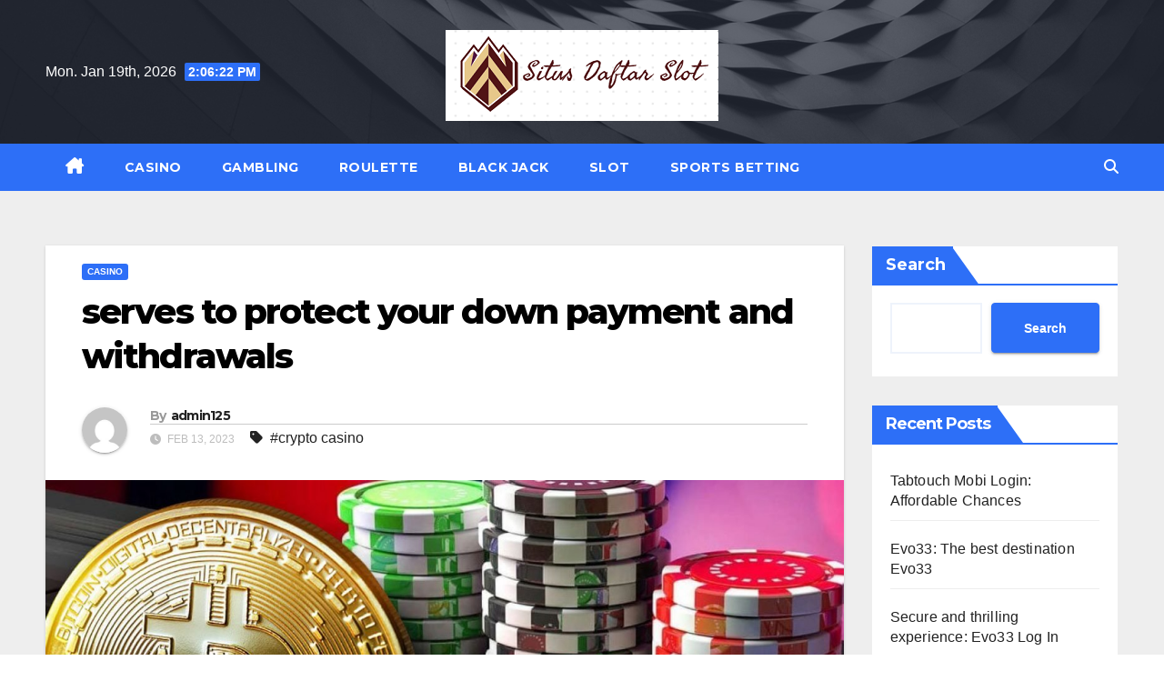

--- FILE ---
content_type: text/html; charset=UTF-8
request_url: https://situs-daftar-slot.com/serves-to-protect-your-down-payment-and-withdrawals/
body_size: 15022
content:
<!DOCTYPE html>
<html lang="en-US" prefix="og: https://ogp.me/ns#">
<head>
<meta charset="UTF-8">
<meta name="viewport" content="width=device-width, initial-scale=1">
<link rel="profile" href="https://gmpg.org/xfn/11">

<!-- Search Engine Optimization by Rank Math - https://rankmath.com/ -->
<title>serves to protect your down payment and withdrawals - Situs Daftar Slot</title>
<meta name="description" content="As we currently, crypto payments are totally secure, quick as well as anonymous so most gamblers are willing to select crypto casino site due to its"/>
<meta name="robots" content="follow, index, max-snippet:-1, max-video-preview:-1, max-image-preview:large"/>
<link rel="canonical" href="https://situs-daftar-slot.com/serves-to-protect-your-down-payment-and-withdrawals/" />
<meta property="og:locale" content="en_US" />
<meta property="og:type" content="article" />
<meta property="og:title" content="serves to protect your down payment and withdrawals - Situs Daftar Slot" />
<meta property="og:description" content="As we currently, crypto payments are totally secure, quick as well as anonymous so most gamblers are willing to select crypto casino site due to its" />
<meta property="og:url" content="https://situs-daftar-slot.com/serves-to-protect-your-down-payment-and-withdrawals/" />
<meta property="og:site_name" content="Situs Daftar Slot" />
<meta property="article:tag" content="crypto casino" />
<meta property="article:section" content="CASINO" />
<meta property="og:image" content="https://situs-daftar-slot.com/wp-content/uploads/2023/02/crypto-casino.jpg" />
<meta property="og:image:secure_url" content="https://situs-daftar-slot.com/wp-content/uploads/2023/02/crypto-casino.jpg" />
<meta property="og:image:width" content="1280" />
<meta property="og:image:height" content="720" />
<meta property="og:image:alt" content="serves to protect your down payment and withdrawals" />
<meta property="og:image:type" content="image/jpeg" />
<meta property="article:published_time" content="2023-02-13T06:59:37+00:00" />
<meta name="twitter:card" content="summary_large_image" />
<meta name="twitter:title" content="serves to protect your down payment and withdrawals - Situs Daftar Slot" />
<meta name="twitter:description" content="As we currently, crypto payments are totally secure, quick as well as anonymous so most gamblers are willing to select crypto casino site due to its" />
<meta name="twitter:image" content="https://situs-daftar-slot.com/wp-content/uploads/2023/02/crypto-casino.jpg" />
<meta name="twitter:label1" content="Written by" />
<meta name="twitter:data1" content="admin125" />
<meta name="twitter:label2" content="Time to read" />
<meta name="twitter:data2" content="2 minutes" />
<script type="application/ld+json" class="rank-math-schema">{"@context":"https://schema.org","@graph":[{"@type":["Person","Organization"],"@id":"https://situs-daftar-slot.com/#person","name":"Situs Daftar Slot","logo":{"@type":"ImageObject","@id":"https://situs-daftar-slot.com/#logo","url":"https://situs-daftar-slot.com/wp-content/uploads/2022/02/Screenshot6-150x100.png","contentUrl":"https://situs-daftar-slot.com/wp-content/uploads/2022/02/Screenshot6-150x100.png","caption":"Situs Daftar Slot","inLanguage":"en-US"},"image":{"@type":"ImageObject","@id":"https://situs-daftar-slot.com/#logo","url":"https://situs-daftar-slot.com/wp-content/uploads/2022/02/Screenshot6-150x100.png","contentUrl":"https://situs-daftar-slot.com/wp-content/uploads/2022/02/Screenshot6-150x100.png","caption":"Situs Daftar Slot","inLanguage":"en-US"}},{"@type":"WebSite","@id":"https://situs-daftar-slot.com/#website","url":"https://situs-daftar-slot.com","name":"Situs Daftar Slot","publisher":{"@id":"https://situs-daftar-slot.com/#person"},"inLanguage":"en-US"},{"@type":"ImageObject","@id":"https://situs-daftar-slot.com/wp-content/uploads/2023/02/crypto-casino.jpg","url":"https://situs-daftar-slot.com/wp-content/uploads/2023/02/crypto-casino.jpg","width":"1280","height":"720","inLanguage":"en-US"},{"@type":"WebPage","@id":"https://situs-daftar-slot.com/serves-to-protect-your-down-payment-and-withdrawals/#webpage","url":"https://situs-daftar-slot.com/serves-to-protect-your-down-payment-and-withdrawals/","name":"serves to protect your down payment and withdrawals - Situs Daftar Slot","datePublished":"2023-02-13T06:59:37+00:00","dateModified":"2023-02-13T06:59:37+00:00","isPartOf":{"@id":"https://situs-daftar-slot.com/#website"},"primaryImageOfPage":{"@id":"https://situs-daftar-slot.com/wp-content/uploads/2023/02/crypto-casino.jpg"},"inLanguage":"en-US"},{"@type":"Person","@id":"https://situs-daftar-slot.com/author/admin125/","name":"admin125","url":"https://situs-daftar-slot.com/author/admin125/","image":{"@type":"ImageObject","@id":"https://secure.gravatar.com/avatar/9e0b734992dab5bf14f1348d5a72b6c528f96be5623b892d0971f16a09751049?s=96&amp;d=mm&amp;r=g","url":"https://secure.gravatar.com/avatar/9e0b734992dab5bf14f1348d5a72b6c528f96be5623b892d0971f16a09751049?s=96&amp;d=mm&amp;r=g","caption":"admin125","inLanguage":"en-US"},"sameAs":["https://situs-daftar-slot.com"]},{"@type":"BlogPosting","headline":"serves to protect your down payment and withdrawals - Situs Daftar Slot","datePublished":"2023-02-13T06:59:37+00:00","dateModified":"2023-02-13T06:59:37+00:00","articleSection":"CASINO","author":{"@id":"https://situs-daftar-slot.com/author/admin125/","name":"admin125"},"publisher":{"@id":"https://situs-daftar-slot.com/#person"},"description":"As we currently, crypto payments are totally secure, quick as well as anonymous so most gamblers are willing to select crypto casino site due to its","name":"serves to protect your down payment and withdrawals - Situs Daftar Slot","@id":"https://situs-daftar-slot.com/serves-to-protect-your-down-payment-and-withdrawals/#richSnippet","isPartOf":{"@id":"https://situs-daftar-slot.com/serves-to-protect-your-down-payment-and-withdrawals/#webpage"},"image":{"@id":"https://situs-daftar-slot.com/wp-content/uploads/2023/02/crypto-casino.jpg"},"inLanguage":"en-US","mainEntityOfPage":{"@id":"https://situs-daftar-slot.com/serves-to-protect-your-down-payment-and-withdrawals/#webpage"}}]}</script>
<!-- /Rank Math WordPress SEO plugin -->

<link rel='dns-prefetch' href='//fonts.googleapis.com' />
<link rel="alternate" type="application/rss+xml" title="Situs Daftar Slot &raquo; Feed" href="https://situs-daftar-slot.com/feed/" />
<link rel="alternate" type="application/rss+xml" title="Situs Daftar Slot &raquo; Comments Feed" href="https://situs-daftar-slot.com/comments/feed/" />
<link rel="alternate" type="application/rss+xml" title="Situs Daftar Slot &raquo; serves to protect your down payment and withdrawals Comments Feed" href="https://situs-daftar-slot.com/serves-to-protect-your-down-payment-and-withdrawals/feed/" />
<link rel="alternate" title="oEmbed (JSON)" type="application/json+oembed" href="https://situs-daftar-slot.com/wp-json/oembed/1.0/embed?url=https%3A%2F%2Fsitus-daftar-slot.com%2Fserves-to-protect-your-down-payment-and-withdrawals%2F" />
<link rel="alternate" title="oEmbed (XML)" type="text/xml+oembed" href="https://situs-daftar-slot.com/wp-json/oembed/1.0/embed?url=https%3A%2F%2Fsitus-daftar-slot.com%2Fserves-to-protect-your-down-payment-and-withdrawals%2F&#038;format=xml" />
<style id='wp-img-auto-sizes-contain-inline-css'>
img:is([sizes=auto i],[sizes^="auto," i]){contain-intrinsic-size:3000px 1500px}
/*# sourceURL=wp-img-auto-sizes-contain-inline-css */
</style>

<style id='wp-emoji-styles-inline-css'>

	img.wp-smiley, img.emoji {
		display: inline !important;
		border: none !important;
		box-shadow: none !important;
		height: 1em !important;
		width: 1em !important;
		margin: 0 0.07em !important;
		vertical-align: -0.1em !important;
		background: none !important;
		padding: 0 !important;
	}
/*# sourceURL=wp-emoji-styles-inline-css */
</style>
<link rel='stylesheet' id='wp-block-library-css' href='https://situs-daftar-slot.com/wp-includes/css/dist/block-library/style.min.css?ver=6.9' media='all' />
<style id='wp-block-archives-inline-css'>
.wp-block-archives{box-sizing:border-box}.wp-block-archives-dropdown label{display:block}
/*# sourceURL=https://situs-daftar-slot.com/wp-includes/blocks/archives/style.min.css */
</style>
<style id='wp-block-categories-inline-css'>
.wp-block-categories{box-sizing:border-box}.wp-block-categories.alignleft{margin-right:2em}.wp-block-categories.alignright{margin-left:2em}.wp-block-categories.wp-block-categories-dropdown.aligncenter{text-align:center}.wp-block-categories .wp-block-categories__label{display:block;width:100%}
/*# sourceURL=https://situs-daftar-slot.com/wp-includes/blocks/categories/style.min.css */
</style>
<style id='wp-block-heading-inline-css'>
h1:where(.wp-block-heading).has-background,h2:where(.wp-block-heading).has-background,h3:where(.wp-block-heading).has-background,h4:where(.wp-block-heading).has-background,h5:where(.wp-block-heading).has-background,h6:where(.wp-block-heading).has-background{padding:1.25em 2.375em}h1.has-text-align-left[style*=writing-mode]:where([style*=vertical-lr]),h1.has-text-align-right[style*=writing-mode]:where([style*=vertical-rl]),h2.has-text-align-left[style*=writing-mode]:where([style*=vertical-lr]),h2.has-text-align-right[style*=writing-mode]:where([style*=vertical-rl]),h3.has-text-align-left[style*=writing-mode]:where([style*=vertical-lr]),h3.has-text-align-right[style*=writing-mode]:where([style*=vertical-rl]),h4.has-text-align-left[style*=writing-mode]:where([style*=vertical-lr]),h4.has-text-align-right[style*=writing-mode]:where([style*=vertical-rl]),h5.has-text-align-left[style*=writing-mode]:where([style*=vertical-lr]),h5.has-text-align-right[style*=writing-mode]:where([style*=vertical-rl]),h6.has-text-align-left[style*=writing-mode]:where([style*=vertical-lr]),h6.has-text-align-right[style*=writing-mode]:where([style*=vertical-rl]){rotate:180deg}
/*# sourceURL=https://situs-daftar-slot.com/wp-includes/blocks/heading/style.min.css */
</style>
<style id='wp-block-latest-comments-inline-css'>
ol.wp-block-latest-comments{box-sizing:border-box;margin-left:0}:where(.wp-block-latest-comments:not([style*=line-height] .wp-block-latest-comments__comment)){line-height:1.1}:where(.wp-block-latest-comments:not([style*=line-height] .wp-block-latest-comments__comment-excerpt p)){line-height:1.8}.has-dates :where(.wp-block-latest-comments:not([style*=line-height])),.has-excerpts :where(.wp-block-latest-comments:not([style*=line-height])){line-height:1.5}.wp-block-latest-comments .wp-block-latest-comments{padding-left:0}.wp-block-latest-comments__comment{list-style:none;margin-bottom:1em}.has-avatars .wp-block-latest-comments__comment{list-style:none;min-height:2.25em}.has-avatars .wp-block-latest-comments__comment .wp-block-latest-comments__comment-excerpt,.has-avatars .wp-block-latest-comments__comment .wp-block-latest-comments__comment-meta{margin-left:3.25em}.wp-block-latest-comments__comment-excerpt p{font-size:.875em;margin:.36em 0 1.4em}.wp-block-latest-comments__comment-date{display:block;font-size:.75em}.wp-block-latest-comments .avatar,.wp-block-latest-comments__comment-avatar{border-radius:1.5em;display:block;float:left;height:2.5em;margin-right:.75em;width:2.5em}.wp-block-latest-comments[class*=-font-size] a,.wp-block-latest-comments[style*=font-size] a{font-size:inherit}
/*# sourceURL=https://situs-daftar-slot.com/wp-includes/blocks/latest-comments/style.min.css */
</style>
<style id='wp-block-latest-posts-inline-css'>
.wp-block-latest-posts{box-sizing:border-box}.wp-block-latest-posts.alignleft{margin-right:2em}.wp-block-latest-posts.alignright{margin-left:2em}.wp-block-latest-posts.wp-block-latest-posts__list{list-style:none}.wp-block-latest-posts.wp-block-latest-posts__list li{clear:both;overflow-wrap:break-word}.wp-block-latest-posts.is-grid{display:flex;flex-wrap:wrap}.wp-block-latest-posts.is-grid li{margin:0 1.25em 1.25em 0;width:100%}@media (min-width:600px){.wp-block-latest-posts.columns-2 li{width:calc(50% - .625em)}.wp-block-latest-posts.columns-2 li:nth-child(2n){margin-right:0}.wp-block-latest-posts.columns-3 li{width:calc(33.33333% - .83333em)}.wp-block-latest-posts.columns-3 li:nth-child(3n){margin-right:0}.wp-block-latest-posts.columns-4 li{width:calc(25% - .9375em)}.wp-block-latest-posts.columns-4 li:nth-child(4n){margin-right:0}.wp-block-latest-posts.columns-5 li{width:calc(20% - 1em)}.wp-block-latest-posts.columns-5 li:nth-child(5n){margin-right:0}.wp-block-latest-posts.columns-6 li{width:calc(16.66667% - 1.04167em)}.wp-block-latest-posts.columns-6 li:nth-child(6n){margin-right:0}}:root :where(.wp-block-latest-posts.is-grid){padding:0}:root :where(.wp-block-latest-posts.wp-block-latest-posts__list){padding-left:0}.wp-block-latest-posts__post-author,.wp-block-latest-posts__post-date{display:block;font-size:.8125em}.wp-block-latest-posts__post-excerpt,.wp-block-latest-posts__post-full-content{margin-bottom:1em;margin-top:.5em}.wp-block-latest-posts__featured-image a{display:inline-block}.wp-block-latest-posts__featured-image img{height:auto;max-width:100%;width:auto}.wp-block-latest-posts__featured-image.alignleft{float:left;margin-right:1em}.wp-block-latest-posts__featured-image.alignright{float:right;margin-left:1em}.wp-block-latest-posts__featured-image.aligncenter{margin-bottom:1em;text-align:center}
/*# sourceURL=https://situs-daftar-slot.com/wp-includes/blocks/latest-posts/style.min.css */
</style>
<style id='wp-block-search-inline-css'>
.wp-block-search__button{margin-left:10px;word-break:normal}.wp-block-search__button.has-icon{line-height:0}.wp-block-search__button svg{height:1.25em;min-height:24px;min-width:24px;width:1.25em;fill:currentColor;vertical-align:text-bottom}:where(.wp-block-search__button){border:1px solid #ccc;padding:6px 10px}.wp-block-search__inside-wrapper{display:flex;flex:auto;flex-wrap:nowrap;max-width:100%}.wp-block-search__label{width:100%}.wp-block-search.wp-block-search__button-only .wp-block-search__button{box-sizing:border-box;display:flex;flex-shrink:0;justify-content:center;margin-left:0;max-width:100%}.wp-block-search.wp-block-search__button-only .wp-block-search__inside-wrapper{min-width:0!important;transition-property:width}.wp-block-search.wp-block-search__button-only .wp-block-search__input{flex-basis:100%;transition-duration:.3s}.wp-block-search.wp-block-search__button-only.wp-block-search__searchfield-hidden,.wp-block-search.wp-block-search__button-only.wp-block-search__searchfield-hidden .wp-block-search__inside-wrapper{overflow:hidden}.wp-block-search.wp-block-search__button-only.wp-block-search__searchfield-hidden .wp-block-search__input{border-left-width:0!important;border-right-width:0!important;flex-basis:0;flex-grow:0;margin:0;min-width:0!important;padding-left:0!important;padding-right:0!important;width:0!important}:where(.wp-block-search__input){appearance:none;border:1px solid #949494;flex-grow:1;font-family:inherit;font-size:inherit;font-style:inherit;font-weight:inherit;letter-spacing:inherit;line-height:inherit;margin-left:0;margin-right:0;min-width:3rem;padding:8px;text-decoration:unset!important;text-transform:inherit}:where(.wp-block-search__button-inside .wp-block-search__inside-wrapper){background-color:#fff;border:1px solid #949494;box-sizing:border-box;padding:4px}:where(.wp-block-search__button-inside .wp-block-search__inside-wrapper) .wp-block-search__input{border:none;border-radius:0;padding:0 4px}:where(.wp-block-search__button-inside .wp-block-search__inside-wrapper) .wp-block-search__input:focus{outline:none}:where(.wp-block-search__button-inside .wp-block-search__inside-wrapper) :where(.wp-block-search__button){padding:4px 8px}.wp-block-search.aligncenter .wp-block-search__inside-wrapper{margin:auto}.wp-block[data-align=right] .wp-block-search.wp-block-search__button-only .wp-block-search__inside-wrapper{float:right}
/*# sourceURL=https://situs-daftar-slot.com/wp-includes/blocks/search/style.min.css */
</style>
<style id='wp-block-search-theme-inline-css'>
.wp-block-search .wp-block-search__label{font-weight:700}.wp-block-search__button{border:1px solid #ccc;padding:.375em .625em}
/*# sourceURL=https://situs-daftar-slot.com/wp-includes/blocks/search/theme.min.css */
</style>
<style id='wp-block-group-inline-css'>
.wp-block-group{box-sizing:border-box}:where(.wp-block-group.wp-block-group-is-layout-constrained){position:relative}
/*# sourceURL=https://situs-daftar-slot.com/wp-includes/blocks/group/style.min.css */
</style>
<style id='wp-block-group-theme-inline-css'>
:where(.wp-block-group.has-background){padding:1.25em 2.375em}
/*# sourceURL=https://situs-daftar-slot.com/wp-includes/blocks/group/theme.min.css */
</style>
<style id='global-styles-inline-css'>
:root{--wp--preset--aspect-ratio--square: 1;--wp--preset--aspect-ratio--4-3: 4/3;--wp--preset--aspect-ratio--3-4: 3/4;--wp--preset--aspect-ratio--3-2: 3/2;--wp--preset--aspect-ratio--2-3: 2/3;--wp--preset--aspect-ratio--16-9: 16/9;--wp--preset--aspect-ratio--9-16: 9/16;--wp--preset--color--black: #000000;--wp--preset--color--cyan-bluish-gray: #abb8c3;--wp--preset--color--white: #ffffff;--wp--preset--color--pale-pink: #f78da7;--wp--preset--color--vivid-red: #cf2e2e;--wp--preset--color--luminous-vivid-orange: #ff6900;--wp--preset--color--luminous-vivid-amber: #fcb900;--wp--preset--color--light-green-cyan: #7bdcb5;--wp--preset--color--vivid-green-cyan: #00d084;--wp--preset--color--pale-cyan-blue: #8ed1fc;--wp--preset--color--vivid-cyan-blue: #0693e3;--wp--preset--color--vivid-purple: #9b51e0;--wp--preset--gradient--vivid-cyan-blue-to-vivid-purple: linear-gradient(135deg,rgb(6,147,227) 0%,rgb(155,81,224) 100%);--wp--preset--gradient--light-green-cyan-to-vivid-green-cyan: linear-gradient(135deg,rgb(122,220,180) 0%,rgb(0,208,130) 100%);--wp--preset--gradient--luminous-vivid-amber-to-luminous-vivid-orange: linear-gradient(135deg,rgb(252,185,0) 0%,rgb(255,105,0) 100%);--wp--preset--gradient--luminous-vivid-orange-to-vivid-red: linear-gradient(135deg,rgb(255,105,0) 0%,rgb(207,46,46) 100%);--wp--preset--gradient--very-light-gray-to-cyan-bluish-gray: linear-gradient(135deg,rgb(238,238,238) 0%,rgb(169,184,195) 100%);--wp--preset--gradient--cool-to-warm-spectrum: linear-gradient(135deg,rgb(74,234,220) 0%,rgb(151,120,209) 20%,rgb(207,42,186) 40%,rgb(238,44,130) 60%,rgb(251,105,98) 80%,rgb(254,248,76) 100%);--wp--preset--gradient--blush-light-purple: linear-gradient(135deg,rgb(255,206,236) 0%,rgb(152,150,240) 100%);--wp--preset--gradient--blush-bordeaux: linear-gradient(135deg,rgb(254,205,165) 0%,rgb(254,45,45) 50%,rgb(107,0,62) 100%);--wp--preset--gradient--luminous-dusk: linear-gradient(135deg,rgb(255,203,112) 0%,rgb(199,81,192) 50%,rgb(65,88,208) 100%);--wp--preset--gradient--pale-ocean: linear-gradient(135deg,rgb(255,245,203) 0%,rgb(182,227,212) 50%,rgb(51,167,181) 100%);--wp--preset--gradient--electric-grass: linear-gradient(135deg,rgb(202,248,128) 0%,rgb(113,206,126) 100%);--wp--preset--gradient--midnight: linear-gradient(135deg,rgb(2,3,129) 0%,rgb(40,116,252) 100%);--wp--preset--font-size--small: 13px;--wp--preset--font-size--medium: 20px;--wp--preset--font-size--large: 36px;--wp--preset--font-size--x-large: 42px;--wp--preset--spacing--20: 0.44rem;--wp--preset--spacing--30: 0.67rem;--wp--preset--spacing--40: 1rem;--wp--preset--spacing--50: 1.5rem;--wp--preset--spacing--60: 2.25rem;--wp--preset--spacing--70: 3.38rem;--wp--preset--spacing--80: 5.06rem;--wp--preset--shadow--natural: 6px 6px 9px rgba(0, 0, 0, 0.2);--wp--preset--shadow--deep: 12px 12px 50px rgba(0, 0, 0, 0.4);--wp--preset--shadow--sharp: 6px 6px 0px rgba(0, 0, 0, 0.2);--wp--preset--shadow--outlined: 6px 6px 0px -3px rgb(255, 255, 255), 6px 6px rgb(0, 0, 0);--wp--preset--shadow--crisp: 6px 6px 0px rgb(0, 0, 0);}:root :where(.is-layout-flow) > :first-child{margin-block-start: 0;}:root :where(.is-layout-flow) > :last-child{margin-block-end: 0;}:root :where(.is-layout-flow) > *{margin-block-start: 24px;margin-block-end: 0;}:root :where(.is-layout-constrained) > :first-child{margin-block-start: 0;}:root :where(.is-layout-constrained) > :last-child{margin-block-end: 0;}:root :where(.is-layout-constrained) > *{margin-block-start: 24px;margin-block-end: 0;}:root :where(.is-layout-flex){gap: 24px;}:root :where(.is-layout-grid){gap: 24px;}body .is-layout-flex{display: flex;}.is-layout-flex{flex-wrap: wrap;align-items: center;}.is-layout-flex > :is(*, div){margin: 0;}body .is-layout-grid{display: grid;}.is-layout-grid > :is(*, div){margin: 0;}.has-black-color{color: var(--wp--preset--color--black) !important;}.has-cyan-bluish-gray-color{color: var(--wp--preset--color--cyan-bluish-gray) !important;}.has-white-color{color: var(--wp--preset--color--white) !important;}.has-pale-pink-color{color: var(--wp--preset--color--pale-pink) !important;}.has-vivid-red-color{color: var(--wp--preset--color--vivid-red) !important;}.has-luminous-vivid-orange-color{color: var(--wp--preset--color--luminous-vivid-orange) !important;}.has-luminous-vivid-amber-color{color: var(--wp--preset--color--luminous-vivid-amber) !important;}.has-light-green-cyan-color{color: var(--wp--preset--color--light-green-cyan) !important;}.has-vivid-green-cyan-color{color: var(--wp--preset--color--vivid-green-cyan) !important;}.has-pale-cyan-blue-color{color: var(--wp--preset--color--pale-cyan-blue) !important;}.has-vivid-cyan-blue-color{color: var(--wp--preset--color--vivid-cyan-blue) !important;}.has-vivid-purple-color{color: var(--wp--preset--color--vivid-purple) !important;}.has-black-background-color{background-color: var(--wp--preset--color--black) !important;}.has-cyan-bluish-gray-background-color{background-color: var(--wp--preset--color--cyan-bluish-gray) !important;}.has-white-background-color{background-color: var(--wp--preset--color--white) !important;}.has-pale-pink-background-color{background-color: var(--wp--preset--color--pale-pink) !important;}.has-vivid-red-background-color{background-color: var(--wp--preset--color--vivid-red) !important;}.has-luminous-vivid-orange-background-color{background-color: var(--wp--preset--color--luminous-vivid-orange) !important;}.has-luminous-vivid-amber-background-color{background-color: var(--wp--preset--color--luminous-vivid-amber) !important;}.has-light-green-cyan-background-color{background-color: var(--wp--preset--color--light-green-cyan) !important;}.has-vivid-green-cyan-background-color{background-color: var(--wp--preset--color--vivid-green-cyan) !important;}.has-pale-cyan-blue-background-color{background-color: var(--wp--preset--color--pale-cyan-blue) !important;}.has-vivid-cyan-blue-background-color{background-color: var(--wp--preset--color--vivid-cyan-blue) !important;}.has-vivid-purple-background-color{background-color: var(--wp--preset--color--vivid-purple) !important;}.has-black-border-color{border-color: var(--wp--preset--color--black) !important;}.has-cyan-bluish-gray-border-color{border-color: var(--wp--preset--color--cyan-bluish-gray) !important;}.has-white-border-color{border-color: var(--wp--preset--color--white) !important;}.has-pale-pink-border-color{border-color: var(--wp--preset--color--pale-pink) !important;}.has-vivid-red-border-color{border-color: var(--wp--preset--color--vivid-red) !important;}.has-luminous-vivid-orange-border-color{border-color: var(--wp--preset--color--luminous-vivid-orange) !important;}.has-luminous-vivid-amber-border-color{border-color: var(--wp--preset--color--luminous-vivid-amber) !important;}.has-light-green-cyan-border-color{border-color: var(--wp--preset--color--light-green-cyan) !important;}.has-vivid-green-cyan-border-color{border-color: var(--wp--preset--color--vivid-green-cyan) !important;}.has-pale-cyan-blue-border-color{border-color: var(--wp--preset--color--pale-cyan-blue) !important;}.has-vivid-cyan-blue-border-color{border-color: var(--wp--preset--color--vivid-cyan-blue) !important;}.has-vivid-purple-border-color{border-color: var(--wp--preset--color--vivid-purple) !important;}.has-vivid-cyan-blue-to-vivid-purple-gradient-background{background: var(--wp--preset--gradient--vivid-cyan-blue-to-vivid-purple) !important;}.has-light-green-cyan-to-vivid-green-cyan-gradient-background{background: var(--wp--preset--gradient--light-green-cyan-to-vivid-green-cyan) !important;}.has-luminous-vivid-amber-to-luminous-vivid-orange-gradient-background{background: var(--wp--preset--gradient--luminous-vivid-amber-to-luminous-vivid-orange) !important;}.has-luminous-vivid-orange-to-vivid-red-gradient-background{background: var(--wp--preset--gradient--luminous-vivid-orange-to-vivid-red) !important;}.has-very-light-gray-to-cyan-bluish-gray-gradient-background{background: var(--wp--preset--gradient--very-light-gray-to-cyan-bluish-gray) !important;}.has-cool-to-warm-spectrum-gradient-background{background: var(--wp--preset--gradient--cool-to-warm-spectrum) !important;}.has-blush-light-purple-gradient-background{background: var(--wp--preset--gradient--blush-light-purple) !important;}.has-blush-bordeaux-gradient-background{background: var(--wp--preset--gradient--blush-bordeaux) !important;}.has-luminous-dusk-gradient-background{background: var(--wp--preset--gradient--luminous-dusk) !important;}.has-pale-ocean-gradient-background{background: var(--wp--preset--gradient--pale-ocean) !important;}.has-electric-grass-gradient-background{background: var(--wp--preset--gradient--electric-grass) !important;}.has-midnight-gradient-background{background: var(--wp--preset--gradient--midnight) !important;}.has-small-font-size{font-size: var(--wp--preset--font-size--small) !important;}.has-medium-font-size{font-size: var(--wp--preset--font-size--medium) !important;}.has-large-font-size{font-size: var(--wp--preset--font-size--large) !important;}.has-x-large-font-size{font-size: var(--wp--preset--font-size--x-large) !important;}
/*# sourceURL=global-styles-inline-css */
</style>

<style id='classic-theme-styles-inline-css'>
/*! This file is auto-generated */
.wp-block-button__link{color:#fff;background-color:#32373c;border-radius:9999px;box-shadow:none;text-decoration:none;padding:calc(.667em + 2px) calc(1.333em + 2px);font-size:1.125em}.wp-block-file__button{background:#32373c;color:#fff;text-decoration:none}
/*# sourceURL=/wp-includes/css/classic-themes.min.css */
</style>
<link rel='stylesheet' id='newsup-fonts-css' href='//fonts.googleapis.com/css?family=Montserrat%3A400%2C500%2C700%2C800%7CWork%2BSans%3A300%2C400%2C500%2C600%2C700%2C800%2C900%26display%3Dswap&#038;subset=latin%2Clatin-ext' media='all' />
<link rel='stylesheet' id='bootstrap-css' href='https://situs-daftar-slot.com/wp-content/themes/newsup/css/bootstrap.css?ver=6.9' media='all' />
<link rel='stylesheet' id='newsup-style-css' href='https://situs-daftar-slot.com/wp-content/themes/newslay/style.css?ver=6.9' media='all' />
<link rel='stylesheet' id='font-awesome-5-all-css' href='https://situs-daftar-slot.com/wp-content/themes/newsup/css/font-awesome/css/all.min.css?ver=6.9' media='all' />
<link rel='stylesheet' id='font-awesome-4-shim-css' href='https://situs-daftar-slot.com/wp-content/themes/newsup/css/font-awesome/css/v4-shims.min.css?ver=6.9' media='all' />
<link rel='stylesheet' id='owl-carousel-css' href='https://situs-daftar-slot.com/wp-content/themes/newsup/css/owl.carousel.css?ver=6.9' media='all' />
<link rel='stylesheet' id='smartmenus-css' href='https://situs-daftar-slot.com/wp-content/themes/newsup/css/jquery.smartmenus.bootstrap.css?ver=6.9' media='all' />
<link rel='stylesheet' id='newsup-custom-css-css' href='https://situs-daftar-slot.com/wp-content/themes/newsup/inc/ansar/customize/css/customizer.css?ver=1.0' media='all' />
<link rel='stylesheet' id='newsup-style-parent-css' href='https://situs-daftar-slot.com/wp-content/themes/newsup/style.css?ver=6.9' media='all' />
<link rel='stylesheet' id='newslay-style-css' href='https://situs-daftar-slot.com/wp-content/themes/newslay/style.css?ver=1.0' media='all' />
<link rel='stylesheet' id='newslay-default-css-css' href='https://situs-daftar-slot.com/wp-content/themes/newslay/css/colors/default.css?ver=6.9' media='all' />
<script src="https://situs-daftar-slot.com/wp-includes/js/jquery/jquery.min.js?ver=3.7.1" id="jquery-core-js"></script>
<script src="https://situs-daftar-slot.com/wp-includes/js/jquery/jquery-migrate.min.js?ver=3.4.1" id="jquery-migrate-js"></script>
<script src="https://situs-daftar-slot.com/wp-content/themes/newsup/js/navigation.js?ver=6.9" id="newsup-navigation-js"></script>
<script src="https://situs-daftar-slot.com/wp-content/themes/newsup/js/bootstrap.js?ver=6.9" id="bootstrap-js"></script>
<script src="https://situs-daftar-slot.com/wp-content/themes/newsup/js/owl.carousel.min.js?ver=6.9" id="owl-carousel-min-js"></script>
<script src="https://situs-daftar-slot.com/wp-content/themes/newsup/js/jquery.smartmenus.js?ver=6.9" id="smartmenus-js-js"></script>
<script src="https://situs-daftar-slot.com/wp-content/themes/newsup/js/jquery.smartmenus.bootstrap.js?ver=6.9" id="bootstrap-smartmenus-js-js"></script>
<script src="https://situs-daftar-slot.com/wp-content/themes/newsup/js/jquery.marquee.js?ver=6.9" id="newsup-marquee-js-js"></script>
<script src="https://situs-daftar-slot.com/wp-content/themes/newsup/js/main.js?ver=6.9" id="newsup-main-js-js"></script>
<link rel="https://api.w.org/" href="https://situs-daftar-slot.com/wp-json/" /><link rel="alternate" title="JSON" type="application/json" href="https://situs-daftar-slot.com/wp-json/wp/v2/posts/293" /><link rel="EditURI" type="application/rsd+xml" title="RSD" href="https://situs-daftar-slot.com/xmlrpc.php?rsd" />
<meta name="generator" content="WordPress 6.9" />
<link rel='shortlink' href='https://situs-daftar-slot.com/?p=293' />
<link rel="pingback" href="https://situs-daftar-slot.com/xmlrpc.php"> 
<style type="text/css" id="custom-background-css">
    .wrapper { background-color: #eee; }
</style>
    <style type="text/css">
            .site-title,
        .site-description {
            position: absolute;
            clip: rect(1px, 1px, 1px, 1px);
        }
        </style>
    </head>
<body class="wp-singular post-template-default single single-post postid-293 single-format-standard wp-custom-logo wp-embed-responsive wp-theme-newsup wp-child-theme-newslay ta-hide-date-author-in-list" >
<div id="page" class="site">
<a class="skip-link screen-reader-text" href="#content">
Skip to content</a>
  <div class="wrapper">
    <header class="mg-headwidget center">
      <!--==================== TOP BAR ====================-->
      <div class="clearfix"></div>
                <div class="mg-nav-widget-area-back" style='background-image: url("https://situs-daftar-slot.com/wp-content/themes/newslay/images/head-back.jpg" );'>
                    <div class="overlay">
            <div class="inner"  style="background-color:rgba(41,46,61,0.7);" > 
                <div class="container-fluid">
    <div class="mg-nav-widget-area">
        <div class="row align-items-center">
                        <div class="col-md-4 col-sm-4 text-center-xs">
                                    <div class="heacent">Mon. Jan 19th, 2026  <span  id="time" class="time"></span>                     </div>
                  
            </div>

            <div class="col-md-4 col-sm-4 text-center-xs">
                <div class="navbar-header">
                    <div class="site-logo">
                        <a href="https://situs-daftar-slot.com/" class="navbar-brand" rel="home"><img width="300" height="100" src="https://situs-daftar-slot.com/wp-content/uploads/2022/02/Screenshot6.png" class="custom-logo" alt="Situs Daftar Slot" decoding="async" /></a>                    </div>
                    <div class="site-branding-text d-none">
                                                    <p class="site-title"> <a href="https://situs-daftar-slot.com/" rel="home">Situs Daftar Slot</a></p>
                                                    <p class="site-description">Situs Daftar Slot Online</p>
                    </div>
                </div>
            </div>


                         <div class="col-md-4 col-sm-4 text-center-xs">
                <ul class="mg-social info-right heacent">
                    
                                      </ul>
             </div>
                    </div>
    </div>
</div>
            </div>
          </div>
        </div>
    <div class="mg-menu-full">
      <nav class="navbar navbar-expand-lg navbar-wp">
        <div class="container-fluid">
          <!-- Right nav -->
                    <div class="m-header align-items-center">
                                                <a class="mobilehomebtn" href="https://situs-daftar-slot.com"><span class="fas fa-home"></span></a>
                        <!-- navbar-toggle -->
                        <button class="navbar-toggler mx-auto" type="button" data-toggle="collapse" data-target="#navbar-wp" aria-controls="navbarSupportedContent" aria-expanded="false" aria-label="Toggle navigation">
                          <i class="fas fa-bars"></i>
                        </button>
                        <!-- /navbar-toggle -->
                        <div class="dropdown show mg-search-box pr-2 d-none">
                            <a class="dropdown-toggle msearch ml-auto" href="#" role="button" id="dropdownMenuLink" data-toggle="dropdown" aria-haspopup="true" aria-expanded="false">
                               <i class="fas fa-search"></i>
                            </a>

                            <div class="dropdown-menu searchinner" aria-labelledby="dropdownMenuLink">
                        <form role="search" method="get" id="searchform" action="https://situs-daftar-slot.com/">
  <div class="input-group">
    <input type="search" class="form-control" placeholder="Search" value="" name="s" />
    <span class="input-group-btn btn-default">
    <button type="submit" class="btn"> <i class="fas fa-search"></i> </button>
    </span> </div>
</form>                      </div>
                        </div>
                        
                    </div>
                    <!-- /Right nav -->
         
          
                  <div class="collapse navbar-collapse" id="navbar-wp">
                  	<div class="d-md-block">
                  <ul id="menu-top-menu" class="nav navbar-nav mr-auto"><li class="active home"><a class="homebtn" href="https://situs-daftar-slot.com"><span class='fa-solid fa-house-chimney'></span></a></li><li id="menu-item-20" class="menu-item menu-item-type-taxonomy menu-item-object-category current-post-ancestor current-menu-parent current-post-parent menu-item-20"><a class="nav-link" title="CASINO" href="https://situs-daftar-slot.com/category/casino/">CASINO</a></li>
<li id="menu-item-21" class="menu-item menu-item-type-taxonomy menu-item-object-category menu-item-21"><a class="nav-link" title="GAMBLING" href="https://situs-daftar-slot.com/category/gambling/">GAMBLING</a></li>
<li id="menu-item-22" class="menu-item menu-item-type-taxonomy menu-item-object-category menu-item-22"><a class="nav-link" title="ROULETTE" href="https://situs-daftar-slot.com/category/roulette/">ROULETTE</a></li>
<li id="menu-item-19" class="menu-item menu-item-type-taxonomy menu-item-object-category menu-item-19"><a class="nav-link" title="BLACK JACK" href="https://situs-daftar-slot.com/category/black-jack/">BLACK JACK</a></li>
<li id="menu-item-23" class="menu-item menu-item-type-taxonomy menu-item-object-category menu-item-23"><a class="nav-link" title="SLOT" href="https://situs-daftar-slot.com/category/slot/">SLOT</a></li>
<li id="menu-item-24" class="menu-item menu-item-type-taxonomy menu-item-object-category menu-item-24"><a class="nav-link" title="SPORTS BETTING" href="https://situs-daftar-slot.com/category/sports-betting/">SPORTS BETTING</a></li>
</ul>        				</div>		
              		</div>
                  <!-- Right nav -->
                    <div class="desk-header pl-3 ml-auto my-2 my-lg-0 position-relative align-items-center">
                        <!-- /navbar-toggle -->
                        <div class="dropdown show mg-search-box">
                      <a class="dropdown-toggle msearch ml-auto" href="#" role="button" id="dropdownMenuLink" data-toggle="dropdown" aria-haspopup="true" aria-expanded="false">
                       <i class="fas fa-search"></i>
                      </a>
                      <div class="dropdown-menu searchinner" aria-labelledby="dropdownMenuLink">
                        <form role="search" method="get" id="searchform" action="https://situs-daftar-slot.com/">
  <div class="input-group">
    <input type="search" class="form-control" placeholder="Search" value="" name="s" />
    <span class="input-group-btn btn-default">
    <button type="submit" class="btn"> <i class="fas fa-search"></i> </button>
    </span> </div>
</form>                      </div>
                    </div>
                    </div>
                    <!-- /Right nav --> 
          </div>
      </nav> <!-- /Navigation -->
    </div>
</header>
<div class="clearfix"></div> <!-- =========================
     Page Content Section      
============================== -->
<main id="content" class="single-class content">
  <!--container-->
    <div class="container-fluid">
      <!--row-->
        <div class="row">
                  <div class="col-lg-9 col-md-8">
                                <div class="mg-blog-post-box"> 
                    <div class="mg-header">
                        <div class="mg-blog-category"><a class="newsup-categories category-color-1" href="https://situs-daftar-slot.com/category/casino/" alt="View all posts in CASINO"> 
                                 CASINO
                             </a></div>                        <h1 class="title single"> <a title="Permalink to: serves to protect your down payment and withdrawals">
                            serves to protect your down payment and withdrawals</a>
                        </h1>
                                                <div class="media mg-info-author-block"> 
                                                        <a class="mg-author-pic" href="https://situs-daftar-slot.com/author/admin125/"> <img alt='' src='https://secure.gravatar.com/avatar/9e0b734992dab5bf14f1348d5a72b6c528f96be5623b892d0971f16a09751049?s=150&#038;d=mm&#038;r=g' srcset='https://secure.gravatar.com/avatar/9e0b734992dab5bf14f1348d5a72b6c528f96be5623b892d0971f16a09751049?s=300&#038;d=mm&#038;r=g 2x' class='avatar avatar-150 photo' height='150' width='150' decoding='async'/> </a>
                                                        <div class="media-body">
                                                            <h4 class="media-heading"><span>By</span><a href="https://situs-daftar-slot.com/author/admin125/">admin125</a></h4>
                                                            <span class="mg-blog-date"><i class="fas fa-clock"></i> 
                                    Feb 13, 2023                                </span>
                                                                <span class="newsup-tags"><i class="fas fa-tag"></i>
                                    <a href="https://situs-daftar-slot.com/tag/crypto-casino/">#crypto casino</a>                                    </span>
                                                            </div>
                        </div>
                                            </div>
                    <img width="1280" height="720" src="https://situs-daftar-slot.com/wp-content/uploads/2023/02/crypto-casino.jpg" class="img-fluid single-featured-image wp-post-image" alt="" decoding="async" fetchpriority="high" srcset="https://situs-daftar-slot.com/wp-content/uploads/2023/02/crypto-casino.jpg 1280w, https://situs-daftar-slot.com/wp-content/uploads/2023/02/crypto-casino-300x169.jpg 300w, https://situs-daftar-slot.com/wp-content/uploads/2023/02/crypto-casino-1024x576.jpg 1024w, https://situs-daftar-slot.com/wp-content/uploads/2023/02/crypto-casino-768x432.jpg 768w" sizes="(max-width: 1280px) 100vw, 1280px" />                    <article class="page-content-single small single">
                        <p>As we currently, crypto payments are totally secure, quick as well as anonymous so most gamblers are willing to select crypto casino site due to its advantages. Currently a day, substantial varieties of the crypto online casinos are readily available so you might be bewildered when you pick the online casino website. To select the finest site, you are suggested to adhere to some ideas such as,</p>
<ul>
<li>Validate and examine licensing</li>
<li>Should offer numerous withdrawal and repayment techniques</li>
<li>Needs to have dependable customer assistance</li>
<li>Give various type of sporting activity choices</li>
<li>Have good reputation</li>
</ul>
<p>Things to understand about crypto casino site<br />
In the contemporary globe, most gambling enterprise sites might permit you to engage in the peer to peer transactions due to the fact that it is entirely easy to use. Constantly keep in mind one thing; having a safe, safe and also available wallet is needed in any type of sort of scenario where you are making use of or getting bitcoin. At the same time, substantial numbers of on the internet gambling websites are available with the bitcoin that you may take part in. If you select the very best <a href="https://crypto-gambling.bet/en/" target="_blank" rel="noopener">crypto casino</a> gambling enterprise website after that you can obtain large varieties of benefits such as round the clock support, online gambling establishment user interface, distinct payment approaches and live gambling establishment experience.</p>
<p>The finest website is having trustworthy permit and it might ensure that on-line gambling establishment could be approved by the pertinent gaming authorities. Before you are going to settle on the cryptocurrency casino site, you must validate the site as well as understand about availability of the license. To pick the most effective and expert gambling establishment website, you can review reviews to get top quality of service. If you pick the best website after that you can get various client support systems like live conversation, e-mail and phone. The primary reasons for the crypto gambling enterprise are fair as well as obtainable. In the standard betting, you can obtain an opportunity that you may lose your cash.</p>
<p>Many crypto gambling establishments are making use of the smart agreements as well as could make certain that you can be paid out each time. This type of website is making use of the blockchain so they can safeguard your information from others. Remember one point; on-line gaming with the bitcoin is not much various from the conventional gaming. Specialist crypto casino website can offer third party repayment technique like Neteller, PayPal, and Skrill. If you agree to gain massive cash then you must consider track record of the online casino website.</p>
<p>Leading rated factors to select crypto online casino<br />
Currently a day, technology has actually boosted a lot so you can make use of bitcoin as settlement method that serves to protect your down payment and withdrawals. You should choose the crypto gambling enterprise website based on evaluation and you should pass by based upon details things like high winnings, showy photos as well as rare reward promos. According to the research studies states that bitcoin is the embodiment of the hassle-free particularly to bettors from nations where gambling could be limited. With the help of bitcoin, you can obtain gain access to on-line games safe so you can obtain take pleasure in all the advantages so thoroughly choose the casino website.</p>
        <script>
        function pinIt() {
        var e = document.createElement('script');
        e.setAttribute('type','text/javascript');
        e.setAttribute('charset','UTF-8');
        e.setAttribute('src','https://assets.pinterest.com/js/pinmarklet.js?r='+Math.random()*99999999);
        document.body.appendChild(e);
        }
        </script>
        <div class="post-share">
            <div class="post-share-icons cf">
                <a href="https://www.facebook.com/sharer.php?u=https%3A%2F%2Fsitus-daftar-slot.com%2Fserves-to-protect-your-down-payment-and-withdrawals%2F" class="link facebook" target="_blank" >
                    <i class="fab fa-facebook"></i>
                </a>
                <a href="https://twitter.com/share?url=https%3A%2F%2Fsitus-daftar-slot.com%2Fserves-to-protect-your-down-payment-and-withdrawals%2F&#038;text=serves%20to%20protect%20your%20down%20payment%20and%20withdrawals" class="link x-twitter" target="_blank">
                    <i class="fa-brands fa-x-twitter"></i>
                </a>
                <a href="/cdn-cgi/l/email-protection#[base64]" class="link email" target="_blank">
                    <i class="fas fa-envelope"></i>
                </a>
                <a href="https://www.linkedin.com/sharing/share-offsite/?url=https%3A%2F%2Fsitus-daftar-slot.com%2Fserves-to-protect-your-down-payment-and-withdrawals%2F&#038;title=serves%20to%20protect%20your%20down%20payment%20and%20withdrawals" class="link linkedin" target="_blank" >
                    <i class="fab fa-linkedin"></i>
                </a>
                <a href="https://telegram.me/share/url?url=https%3A%2F%2Fsitus-daftar-slot.com%2Fserves-to-protect-your-down-payment-and-withdrawals%2F&#038;text&#038;title=serves%20to%20protect%20your%20down%20payment%20and%20withdrawals" class="link telegram" target="_blank" >
                    <i class="fab fa-telegram"></i>
                </a>
                <a href="javascript:pinIt();" class="link pinterest">
                    <i class="fab fa-pinterest"></i>
                </a>
                <a class="print-r" href="javascript:window.print()">
                    <i class="fas fa-print"></i>
                </a>  
            </div>
        </div>
                            <div class="clearfix mb-3"></div>
                        
	<nav class="navigation post-navigation" aria-label="Posts">
		<h2 class="screen-reader-text">Post navigation</h2>
		<div class="nav-links"><div class="nav-previous"><a href="https://situs-daftar-slot.com/online-gambling-enterprise-video-game/" rel="prev">Online gambling enterprise video game <div class="fa fa-angle-double-right"></div><span></span></a></div><div class="nav-next"><a href="https://situs-daftar-slot.com/obtain-the-outstanding-gaming-experience/" rel="next"><div class="fa fa-angle-double-left"></div><span></span> obtain the outstanding gaming experience</a></div></div>
	</nav>                                          </article>
                </div>
                        <div class="media mg-info-author-block">
            <a class="mg-author-pic" href="https://situs-daftar-slot.com/author/admin125/"><img alt='' src='https://secure.gravatar.com/avatar/9e0b734992dab5bf14f1348d5a72b6c528f96be5623b892d0971f16a09751049?s=150&#038;d=mm&#038;r=g' srcset='https://secure.gravatar.com/avatar/9e0b734992dab5bf14f1348d5a72b6c528f96be5623b892d0971f16a09751049?s=300&#038;d=mm&#038;r=g 2x' class='avatar avatar-150 photo' height='150' width='150' loading='lazy' decoding='async'/></a>
                <div class="media-body">
                  <h4 class="media-heading">By <a href ="https://situs-daftar-slot.com/author/admin125/">admin125</a></h4>
                  <p></p>
                </div>
            </div>
                <div class="mg-featured-slider p-3 mb-4">
            <!--Start mg-realated-slider -->
            <!-- mg-sec-title -->
            <div class="mg-sec-title">
                <h4>Related Post</h4>
            </div>
            <!-- // mg-sec-title -->
            <div class="row">
                <!-- featured_post -->
                                    <!-- blog -->
                    <div class="col-md-4">
                        <div class="mg-blog-post-3 minh back-img mb-md-0 mb-2" 
                                                style="background-image: url('https://situs-daftar-slot.com/wp-content/uploads/2025/10/tab-touch-share.png');" >
                            <div class="mg-blog-inner">
                                <div class="mg-blog-category"><a class="newsup-categories category-color-1" href="https://situs-daftar-slot.com/category/casino/" alt="View all posts in CASINO"> 
                                 CASINO
                             </a><a class="newsup-categories category-color-1" href="https://situs-daftar-slot.com/category/gambling/" alt="View all posts in GAMBLING"> 
                                 GAMBLING
                             </a><a class="newsup-categories category-color-1" href="https://situs-daftar-slot.com/category/slot/" alt="View all posts in SLOT"> 
                                 SLOT
                             </a><a class="newsup-categories category-color-1" href="https://situs-daftar-slot.com/category/sports-betting/" alt="View all posts in SPORTS BETTING"> 
                                 SPORTS BETTING
                             </a></div>                                <h4 class="title"> <a href="https://situs-daftar-slot.com/tabtouch-mobi-login-affordable-chances/" title="Permalink to: Tabtouch Mobi Login: Affordable Chances">
                                  Tabtouch Mobi Login: Affordable Chances</a>
                                 </h4>
                                <div class="mg-blog-meta"> 
                                                                        <span class="mg-blog-date">
                                        <i class="fas fa-clock"></i>
                                        Oct 19, 2025                                    </span>
                                            <a class="auth" href="https://situs-daftar-slot.com/author/admin125/">
            <i class="fas fa-user-circle"></i>admin125        </a>
     
                                </div>   
                            </div>
                        </div>
                    </div>
                    <!-- blog -->
                                        <!-- blog -->
                    <div class="col-md-4">
                        <div class="mg-blog-post-3 minh back-img mb-md-0 mb-2" 
                                                style="background-image: url('https://situs-daftar-slot.com/wp-content/uploads/2025/10/images-1.png');" >
                            <div class="mg-blog-inner">
                                <div class="mg-blog-category"><a class="newsup-categories category-color-1" href="https://situs-daftar-slot.com/category/casino/" alt="View all posts in CASINO"> 
                                 CASINO
                             </a><a class="newsup-categories category-color-1" href="https://situs-daftar-slot.com/category/gambling/" alt="View all posts in GAMBLING"> 
                                 GAMBLING
                             </a><a class="newsup-categories category-color-1" href="https://situs-daftar-slot.com/category/slot/" alt="View all posts in SLOT"> 
                                 SLOT
                             </a><a class="newsup-categories category-color-1" href="https://situs-daftar-slot.com/category/sports-betting/" alt="View all posts in SPORTS BETTING"> 
                                 SPORTS BETTING
                             </a></div>                                <h4 class="title"> <a href="https://situs-daftar-slot.com/evo33-the-best-destination-evo33/" title="Permalink to: Evo33: The best destination Evo33">
                                  Evo33: The best destination Evo33</a>
                                 </h4>
                                <div class="mg-blog-meta"> 
                                                                        <span class="mg-blog-date">
                                        <i class="fas fa-clock"></i>
                                        Oct 14, 2025                                    </span>
                                            <a class="auth" href="https://situs-daftar-slot.com/author/admin125/">
            <i class="fas fa-user-circle"></i>admin125        </a>
     
                                </div>   
                            </div>
                        </div>
                    </div>
                    <!-- blog -->
                                        <!-- blog -->
                    <div class="col-md-4">
                        <div class="mg-blog-post-3 minh back-img mb-md-0 mb-2" 
                                                style="background-image: url('https://situs-daftar-slot.com/wp-content/uploads/2025/10/images.png');" >
                            <div class="mg-blog-inner">
                                <div class="mg-blog-category"><a class="newsup-categories category-color-1" href="https://situs-daftar-slot.com/category/casino/" alt="View all posts in CASINO"> 
                                 CASINO
                             </a><a class="newsup-categories category-color-1" href="https://situs-daftar-slot.com/category/gambling/" alt="View all posts in GAMBLING"> 
                                 GAMBLING
                             </a><a class="newsup-categories category-color-1" href="https://situs-daftar-slot.com/category/slot/" alt="View all posts in SLOT"> 
                                 SLOT
                             </a><a class="newsup-categories category-color-1" href="https://situs-daftar-slot.com/category/sports-betting/" alt="View all posts in SPORTS BETTING"> 
                                 SPORTS BETTING
                             </a></div>                                <h4 class="title"> <a href="https://situs-daftar-slot.com/secure-and-thrilling-experience-evo33-log-in/" title="Permalink to: Secure and thrilling experience: Evo33 Log In">
                                  Secure and thrilling experience: Evo33 Log In</a>
                                 </h4>
                                <div class="mg-blog-meta"> 
                                                                        <span class="mg-blog-date">
                                        <i class="fas fa-clock"></i>
                                        Oct 13, 2025                                    </span>
                                            <a class="auth" href="https://situs-daftar-slot.com/author/admin125/">
            <i class="fas fa-user-circle"></i>admin125        </a>
     
                                </div>   
                            </div>
                        </div>
                    </div>
                    <!-- blog -->
                                </div> 
        </div>
        <!--End mg-realated-slider -->
        <div id="comments" class="comments-area mg-card-box padding-20 mb-md-0 mb-4">

		<div id="respond" class="comment-respond">
		<h3 id="reply-title" class="comment-reply-title">Leave a Reply <small><a rel="nofollow" id="cancel-comment-reply-link" href="/serves-to-protect-your-down-payment-and-withdrawals/#respond" style="display:none;">Cancel reply</a></small></h3><form action="https://situs-daftar-slot.com/wp-comments-post.php" method="post" id="commentform" class="comment-form"><p class="comment-notes"><span id="email-notes">Your email address will not be published.</span> <span class="required-field-message">Required fields are marked <span class="required">*</span></span></p><p class="comment-form-comment"><label for="comment">Comment <span class="required">*</span></label> <textarea id="comment" name="comment" cols="45" rows="8" maxlength="65525" required></textarea></p><p class="comment-form-author"><label for="author">Name <span class="required">*</span></label> <input id="author" name="author" type="text" value="" size="30" maxlength="245" autocomplete="name" required /></p>
<p class="comment-form-email"><label for="email">Email <span class="required">*</span></label> <input id="email" name="email" type="email" value="" size="30" maxlength="100" aria-describedby="email-notes" autocomplete="email" required /></p>
<p class="comment-form-url"><label for="url">Website</label> <input id="url" name="url" type="url" value="" size="30" maxlength="200" autocomplete="url" /></p>
<p class="comment-form-cookies-consent"><input id="wp-comment-cookies-consent" name="wp-comment-cookies-consent" type="checkbox" value="yes" /> <label for="wp-comment-cookies-consent">Save my name, email, and website in this browser for the next time I comment.</label></p>
<p class="form-submit"><input name="submit" type="submit" id="submit" class="submit" value="Post Comment" /> <input type='hidden' name='comment_post_ID' value='293' id='comment_post_ID' />
<input type='hidden' name='comment_parent' id='comment_parent' value='0' />
</p></form>	</div><!-- #respond -->
	</div><!-- #comments -->        </div>
        <aside class="col-lg-3 col-md-4 sidebar-sticky">
                
<aside id="secondary" class="widget-area" role="complementary">
	<div id="sidebar-right" class="mg-sidebar">
		<div id="block-2" class="mg-widget widget_block widget_search"><form role="search" method="get" action="https://situs-daftar-slot.com/" class="wp-block-search__button-outside wp-block-search__text-button wp-block-search"    ><label class="wp-block-search__label" for="wp-block-search__input-1" >Search</label><div class="wp-block-search__inside-wrapper" ><input class="wp-block-search__input" id="wp-block-search__input-1" placeholder="" value="" type="search" name="s" required /><button aria-label="Search" class="wp-block-search__button wp-element-button" type="submit" >Search</button></div></form></div><div id="block-3" class="mg-widget widget_block"><div class="wp-block-group"><div class="wp-block-group__inner-container is-layout-flow wp-block-group-is-layout-flow"><h2 class="wp-block-heading">Recent Posts</h2><ul class="wp-block-latest-posts__list wp-block-latest-posts"><li><a class="wp-block-latest-posts__post-title" href="https://situs-daftar-slot.com/tabtouch-mobi-login-affordable-chances/">Tabtouch Mobi Login: Affordable Chances</a></li>
<li><a class="wp-block-latest-posts__post-title" href="https://situs-daftar-slot.com/evo33-the-best-destination-evo33/">Evo33: The best destination Evo33</a></li>
<li><a class="wp-block-latest-posts__post-title" href="https://situs-daftar-slot.com/secure-and-thrilling-experience-evo33-log-in/">Secure and thrilling experience: Evo33 Log In</a></li>
<li><a class="wp-block-latest-posts__post-title" href="https://situs-daftar-slot.com/large-range-of-casino-site-games-evo33-register/">Large range of casino site games: Evo33 register</a></li>
<li><a class="wp-block-latest-posts__post-title" href="https://situs-daftar-slot.com/variety-of-games-dogecoin-casino/">Variety of Games: Dogecoin Casino</a></li>
</ul></div></div></div><div id="block-4" class="mg-widget widget_block"><div class="wp-block-group"><div class="wp-block-group__inner-container is-layout-flow wp-block-group-is-layout-flow"><h2 class="wp-block-heading">Recent Comments</h2><div class="no-comments wp-block-latest-comments">No comments to show.</div></div></div></div><div id="block-5" class="mg-widget widget_block"><div class="wp-block-group"><div class="wp-block-group__inner-container is-layout-flow wp-block-group-is-layout-flow"><h2 class="wp-block-heading">Archives</h2><ul class="wp-block-archives-list wp-block-archives">	<li><a href='https://situs-daftar-slot.com/2025/10/'>October 2025</a></li>
	<li><a href='https://situs-daftar-slot.com/2025/09/'>September 2025</a></li>
	<li><a href='https://situs-daftar-slot.com/2025/08/'>August 2025</a></li>
	<li><a href='https://situs-daftar-slot.com/2025/07/'>July 2025</a></li>
	<li><a href='https://situs-daftar-slot.com/2025/06/'>June 2025</a></li>
	<li><a href='https://situs-daftar-slot.com/2025/05/'>May 2025</a></li>
	<li><a href='https://situs-daftar-slot.com/2025/04/'>April 2025</a></li>
	<li><a href='https://situs-daftar-slot.com/2025/03/'>March 2025</a></li>
	<li><a href='https://situs-daftar-slot.com/2025/02/'>February 2025</a></li>
	<li><a href='https://situs-daftar-slot.com/2025/01/'>January 2025</a></li>
	<li><a href='https://situs-daftar-slot.com/2024/12/'>December 2024</a></li>
	<li><a href='https://situs-daftar-slot.com/2024/11/'>November 2024</a></li>
	<li><a href='https://situs-daftar-slot.com/2024/10/'>October 2024</a></li>
	<li><a href='https://situs-daftar-slot.com/2024/09/'>September 2024</a></li>
	<li><a href='https://situs-daftar-slot.com/2024/08/'>August 2024</a></li>
	<li><a href='https://situs-daftar-slot.com/2024/07/'>July 2024</a></li>
	<li><a href='https://situs-daftar-slot.com/2024/06/'>June 2024</a></li>
	<li><a href='https://situs-daftar-slot.com/2024/05/'>May 2024</a></li>
	<li><a href='https://situs-daftar-slot.com/2024/04/'>April 2024</a></li>
	<li><a href='https://situs-daftar-slot.com/2024/03/'>March 2024</a></li>
	<li><a href='https://situs-daftar-slot.com/2024/02/'>February 2024</a></li>
	<li><a href='https://situs-daftar-slot.com/2024/01/'>January 2024</a></li>
	<li><a href='https://situs-daftar-slot.com/2023/12/'>December 2023</a></li>
	<li><a href='https://situs-daftar-slot.com/2023/11/'>November 2023</a></li>
	<li><a href='https://situs-daftar-slot.com/2023/09/'>September 2023</a></li>
	<li><a href='https://situs-daftar-slot.com/2023/08/'>August 2023</a></li>
	<li><a href='https://situs-daftar-slot.com/2023/06/'>June 2023</a></li>
	<li><a href='https://situs-daftar-slot.com/2023/05/'>May 2023</a></li>
	<li><a href='https://situs-daftar-slot.com/2023/04/'>April 2023</a></li>
	<li><a href='https://situs-daftar-slot.com/2023/03/'>March 2023</a></li>
	<li><a href='https://situs-daftar-slot.com/2023/02/'>February 2023</a></li>
	<li><a href='https://situs-daftar-slot.com/2023/01/'>January 2023</a></li>
	<li><a href='https://situs-daftar-slot.com/2022/12/'>December 2022</a></li>
	<li><a href='https://situs-daftar-slot.com/2022/11/'>November 2022</a></li>
	<li><a href='https://situs-daftar-slot.com/2022/10/'>October 2022</a></li>
	<li><a href='https://situs-daftar-slot.com/2022/09/'>September 2022</a></li>
	<li><a href='https://situs-daftar-slot.com/2022/08/'>August 2022</a></li>
	<li><a href='https://situs-daftar-slot.com/2022/07/'>July 2022</a></li>
	<li><a href='https://situs-daftar-slot.com/2022/06/'>June 2022</a></li>
	<li><a href='https://situs-daftar-slot.com/2022/04/'>April 2022</a></li>
	<li><a href='https://situs-daftar-slot.com/2022/03/'>March 2022</a></li>
	<li><a href='https://situs-daftar-slot.com/2022/02/'>February 2022</a></li>
</ul></div></div></div><div id="block-6" class="mg-widget widget_block"><div class="wp-block-group"><div class="wp-block-group__inner-container is-layout-flow wp-block-group-is-layout-flow"><h2 class="wp-block-heading">Categories</h2><ul class="wp-block-categories-list wp-block-categories">	<li class="cat-item cat-item-2"><a href="https://situs-daftar-slot.com/category/black-jack/">BLACK JACK</a>
</li>
	<li class="cat-item cat-item-3"><a href="https://situs-daftar-slot.com/category/casino/">CASINO</a>
</li>
	<li class="cat-item cat-item-4"><a href="https://situs-daftar-slot.com/category/gambling/">GAMBLING</a>
</li>
	<li class="cat-item cat-item-5"><a href="https://situs-daftar-slot.com/category/roulette/">ROULETTE</a>
</li>
	<li class="cat-item cat-item-6"><a href="https://situs-daftar-slot.com/category/slot/">SLOT</a>
</li>
	<li class="cat-item cat-item-7"><a href="https://situs-daftar-slot.com/category/sports-betting/">SPORTS BETTING</a>
</li>
</ul></div></div></div>	</div>
</aside><!-- #secondary -->
        </aside>
        </div>
      <!--row-->
    </div>
  <!--container-->
</main>
    <div class="container-fluid missed-section mg-posts-sec-inner">
          
        <div class="missed-inner">
            <div class="row">
                                <div class="col-md-12">
                    <div class="mg-sec-title">
                        <!-- mg-sec-title -->
                        <h4>You missed</h4>
                    </div>
                </div>
                                <!--col-md-3-->
                <div class="col-lg-3 col-sm-6 pulse animated">
                    <div class="mg-blog-post-3 minh back-img mb-lg-0"  style="background-image: url('https://situs-daftar-slot.com/wp-content/uploads/2025/10/tab-touch-share.png');" >
                        <a class="link-div" href="https://situs-daftar-slot.com/tabtouch-mobi-login-affordable-chances/"></a>
                        <div class="mg-blog-inner">
                        <div class="mg-blog-category"><a class="newsup-categories category-color-1" href="https://situs-daftar-slot.com/category/casino/" alt="View all posts in CASINO"> 
                                 CASINO
                             </a><a class="newsup-categories category-color-1" href="https://situs-daftar-slot.com/category/gambling/" alt="View all posts in GAMBLING"> 
                                 GAMBLING
                             </a><a class="newsup-categories category-color-1" href="https://situs-daftar-slot.com/category/slot/" alt="View all posts in SLOT"> 
                                 SLOT
                             </a><a class="newsup-categories category-color-1" href="https://situs-daftar-slot.com/category/sports-betting/" alt="View all posts in SPORTS BETTING"> 
                                 SPORTS BETTING
                             </a></div> 
                        <h4 class="title"> <a href="https://situs-daftar-slot.com/tabtouch-mobi-login-affordable-chances/" title="Permalink to: Tabtouch Mobi Login: Affordable Chances"> Tabtouch Mobi Login: Affordable Chances</a> </h4>
                                    <div class="mg-blog-meta"> 
                    <span class="mg-blog-date"><i class="fas fa-clock"></i>
            <a href="https://situs-daftar-slot.com/2025/10/">
                October 19, 2025            </a>
        </span>
            <a class="auth" href="https://situs-daftar-slot.com/author/admin125/">
            <i class="fas fa-user-circle"></i>admin125        </a>
            </div> 
                            </div>
                    </div>
                </div>
                <!--/col-md-3-->
                                <!--col-md-3-->
                <div class="col-lg-3 col-sm-6 pulse animated">
                    <div class="mg-blog-post-3 minh back-img mb-lg-0"  style="background-image: url('https://situs-daftar-slot.com/wp-content/uploads/2025/10/images-1.png');" >
                        <a class="link-div" href="https://situs-daftar-slot.com/evo33-the-best-destination-evo33/"></a>
                        <div class="mg-blog-inner">
                        <div class="mg-blog-category"><a class="newsup-categories category-color-1" href="https://situs-daftar-slot.com/category/casino/" alt="View all posts in CASINO"> 
                                 CASINO
                             </a><a class="newsup-categories category-color-1" href="https://situs-daftar-slot.com/category/gambling/" alt="View all posts in GAMBLING"> 
                                 GAMBLING
                             </a><a class="newsup-categories category-color-1" href="https://situs-daftar-slot.com/category/slot/" alt="View all posts in SLOT"> 
                                 SLOT
                             </a><a class="newsup-categories category-color-1" href="https://situs-daftar-slot.com/category/sports-betting/" alt="View all posts in SPORTS BETTING"> 
                                 SPORTS BETTING
                             </a></div> 
                        <h4 class="title"> <a href="https://situs-daftar-slot.com/evo33-the-best-destination-evo33/" title="Permalink to: Evo33: The best destination Evo33"> Evo33: The best destination Evo33</a> </h4>
                                    <div class="mg-blog-meta"> 
                    <span class="mg-blog-date"><i class="fas fa-clock"></i>
            <a href="https://situs-daftar-slot.com/2025/10/">
                October 14, 2025            </a>
        </span>
            <a class="auth" href="https://situs-daftar-slot.com/author/admin125/">
            <i class="fas fa-user-circle"></i>admin125        </a>
            </div> 
                            </div>
                    </div>
                </div>
                <!--/col-md-3-->
                                <!--col-md-3-->
                <div class="col-lg-3 col-sm-6 pulse animated">
                    <div class="mg-blog-post-3 minh back-img mb-lg-0"  style="background-image: url('https://situs-daftar-slot.com/wp-content/uploads/2025/10/images.png');" >
                        <a class="link-div" href="https://situs-daftar-slot.com/secure-and-thrilling-experience-evo33-log-in/"></a>
                        <div class="mg-blog-inner">
                        <div class="mg-blog-category"><a class="newsup-categories category-color-1" href="https://situs-daftar-slot.com/category/casino/" alt="View all posts in CASINO"> 
                                 CASINO
                             </a><a class="newsup-categories category-color-1" href="https://situs-daftar-slot.com/category/gambling/" alt="View all posts in GAMBLING"> 
                                 GAMBLING
                             </a><a class="newsup-categories category-color-1" href="https://situs-daftar-slot.com/category/slot/" alt="View all posts in SLOT"> 
                                 SLOT
                             </a><a class="newsup-categories category-color-1" href="https://situs-daftar-slot.com/category/sports-betting/" alt="View all posts in SPORTS BETTING"> 
                                 SPORTS BETTING
                             </a></div> 
                        <h4 class="title"> <a href="https://situs-daftar-slot.com/secure-and-thrilling-experience-evo33-log-in/" title="Permalink to: Secure and thrilling experience: Evo33 Log In"> Secure and thrilling experience: Evo33 Log In</a> </h4>
                                    <div class="mg-blog-meta"> 
                    <span class="mg-blog-date"><i class="fas fa-clock"></i>
            <a href="https://situs-daftar-slot.com/2025/10/">
                October 13, 2025            </a>
        </span>
            <a class="auth" href="https://situs-daftar-slot.com/author/admin125/">
            <i class="fas fa-user-circle"></i>admin125        </a>
            </div> 
                            </div>
                    </div>
                </div>
                <!--/col-md-3-->
                                <!--col-md-3-->
                <div class="col-lg-3 col-sm-6 pulse animated">
                    <div class="mg-blog-post-3 minh back-img mb-lg-0"  style="background-image: url('https://situs-daftar-slot.com/wp-content/uploads/2025/10/Evo33.jpg');" >
                        <a class="link-div" href="https://situs-daftar-slot.com/large-range-of-casino-site-games-evo33-register/"></a>
                        <div class="mg-blog-inner">
                        <div class="mg-blog-category"><a class="newsup-categories category-color-1" href="https://situs-daftar-slot.com/category/casino/" alt="View all posts in CASINO"> 
                                 CASINO
                             </a><a class="newsup-categories category-color-1" href="https://situs-daftar-slot.com/category/gambling/" alt="View all posts in GAMBLING"> 
                                 GAMBLING
                             </a><a class="newsup-categories category-color-1" href="https://situs-daftar-slot.com/category/slot/" alt="View all posts in SLOT"> 
                                 SLOT
                             </a><a class="newsup-categories category-color-1" href="https://situs-daftar-slot.com/category/sports-betting/" alt="View all posts in SPORTS BETTING"> 
                                 SPORTS BETTING
                             </a></div> 
                        <h4 class="title"> <a href="https://situs-daftar-slot.com/large-range-of-casino-site-games-evo33-register/" title="Permalink to: Large range of casino site games: Evo33 register"> Large range of casino site games: Evo33 register</a> </h4>
                                    <div class="mg-blog-meta"> 
                    <span class="mg-blog-date"><i class="fas fa-clock"></i>
            <a href="https://situs-daftar-slot.com/2025/10/">
                October 7, 2025            </a>
        </span>
            <a class="auth" href="https://situs-daftar-slot.com/author/admin125/">
            <i class="fas fa-user-circle"></i>admin125        </a>
            </div> 
                            </div>
                    </div>
                </div>
                <!--/col-md-3-->
                            </div>
        </div>
            </div>
    <!--==================== FOOTER AREA ====================-->
        <footer class="footer back-img" >
        <div class="overlay" >
                <!--Start mg-footer-widget-area-->
                <!--End mg-footer-widget-area-->
            <!--Start mg-footer-widget-area-->
        <div class="mg-footer-bottom-area">
            <div class="container-fluid">
                            <div class="row align-items-center">
                    <!--col-md-4-->
                    <div class="col-md-6">
                        <div class="site-logo">
                            <a href="https://situs-daftar-slot.com/" class="navbar-brand" rel="home"><img width="300" height="100" src="https://situs-daftar-slot.com/wp-content/uploads/2022/02/Screenshot6.png" class="custom-logo" alt="Situs Daftar Slot" decoding="async" /></a>                        </div>
                                            </div>
                    
                    <div class="col-md-6 text-right text-xs">
                        <ul class="mg-social">
                                    <!--/col-md-4-->  
         
                        </ul>
                    </div>
                </div>
                <!--/row-->
            </div>
            <!--/container-->
        </div>
        <!--End mg-footer-widget-area-->
                <div class="mg-footer-copyright">
                        <div class="container-fluid">
            <div class="row">
                 
                <div class="col-md-6 text-xs "> 
                    <p>
                    <a href="https://wordpress.org/">
                    Proudly powered by WordPress                    </a>
                    <span class="sep"> | </span>
                    Theme: Newsup by <a href="https://themeansar.com/" rel="designer">Themeansar</a>.                    </p>
                </div>
                                            <div class="col-md-6 text-md-right text-xs">
                            <ul class="info-right justify-content-center justify-content-md-end "><li class="nav-item menu-item "><a class="nav-link " href="https://situs-daftar-slot.com/" title="Home">Home</a></li></ul>
                        </div>
                                    </div>
            </div>
        </div>
                </div>
        <!--/overlay-->
        </div>
    </footer>
    <!--/footer-->
  </div>
    <!--/wrapper-->
    <!--Scroll To Top-->
        <a href="#" class="ta_upscr bounceInup animated"><i class="fas fa-angle-up"></i></a>
    <!-- /Scroll To Top -->
<script data-cfasync="false" src="/cdn-cgi/scripts/5c5dd728/cloudflare-static/email-decode.min.js"></script><script type="speculationrules">
{"prefetch":[{"source":"document","where":{"and":[{"href_matches":"/*"},{"not":{"href_matches":["/wp-*.php","/wp-admin/*","/wp-content/uploads/*","/wp-content/*","/wp-content/plugins/*","/wp-content/themes/newslay/*","/wp-content/themes/newsup/*","/*\\?(.+)"]}},{"not":{"selector_matches":"a[rel~=\"nofollow\"]"}},{"not":{"selector_matches":".no-prefetch, .no-prefetch a"}}]},"eagerness":"conservative"}]}
</script>
	<style>
		.wp-block-search .wp-block-search__label::before, .mg-widget .wp-block-group h2:before, .mg-sidebar .mg-widget .wtitle::before, .mg-sec-title h4::before, footer .mg-widget h6::before {
			background: inherit;
		}
	</style>
		<script>
	/(trident|msie)/i.test(navigator.userAgent)&&document.getElementById&&window.addEventListener&&window.addEventListener("hashchange",function(){var t,e=location.hash.substring(1);/^[A-z0-9_-]+$/.test(e)&&(t=document.getElementById(e))&&(/^(?:a|select|input|button|textarea)$/i.test(t.tagName)||(t.tabIndex=-1),t.focus())},!1);
	</script>
	<script src="https://situs-daftar-slot.com/wp-includes/js/comment-reply.min.js?ver=6.9" id="comment-reply-js" async data-wp-strategy="async" fetchpriority="low"></script>
<script src="https://situs-daftar-slot.com/wp-content/themes/newsup/js/custom.js?ver=6.9" id="newsup-custom-js"></script>
<script src="https://situs-daftar-slot.com/wp-content/themes/newsup/js/custom-time.js?ver=6.9" id="newsup-custom-time-js"></script>
<script id="wp-emoji-settings" type="application/json">
{"baseUrl":"https://s.w.org/images/core/emoji/17.0.2/72x72/","ext":".png","svgUrl":"https://s.w.org/images/core/emoji/17.0.2/svg/","svgExt":".svg","source":{"concatemoji":"https://situs-daftar-slot.com/wp-includes/js/wp-emoji-release.min.js?ver=6.9"}}
</script>
<script type="module">
/*! This file is auto-generated */
const a=JSON.parse(document.getElementById("wp-emoji-settings").textContent),o=(window._wpemojiSettings=a,"wpEmojiSettingsSupports"),s=["flag","emoji"];function i(e){try{var t={supportTests:e,timestamp:(new Date).valueOf()};sessionStorage.setItem(o,JSON.stringify(t))}catch(e){}}function c(e,t,n){e.clearRect(0,0,e.canvas.width,e.canvas.height),e.fillText(t,0,0);t=new Uint32Array(e.getImageData(0,0,e.canvas.width,e.canvas.height).data);e.clearRect(0,0,e.canvas.width,e.canvas.height),e.fillText(n,0,0);const a=new Uint32Array(e.getImageData(0,0,e.canvas.width,e.canvas.height).data);return t.every((e,t)=>e===a[t])}function p(e,t){e.clearRect(0,0,e.canvas.width,e.canvas.height),e.fillText(t,0,0);var n=e.getImageData(16,16,1,1);for(let e=0;e<n.data.length;e++)if(0!==n.data[e])return!1;return!0}function u(e,t,n,a){switch(t){case"flag":return n(e,"\ud83c\udff3\ufe0f\u200d\u26a7\ufe0f","\ud83c\udff3\ufe0f\u200b\u26a7\ufe0f")?!1:!n(e,"\ud83c\udde8\ud83c\uddf6","\ud83c\udde8\u200b\ud83c\uddf6")&&!n(e,"\ud83c\udff4\udb40\udc67\udb40\udc62\udb40\udc65\udb40\udc6e\udb40\udc67\udb40\udc7f","\ud83c\udff4\u200b\udb40\udc67\u200b\udb40\udc62\u200b\udb40\udc65\u200b\udb40\udc6e\u200b\udb40\udc67\u200b\udb40\udc7f");case"emoji":return!a(e,"\ud83e\u1fac8")}return!1}function f(e,t,n,a){let r;const o=(r="undefined"!=typeof WorkerGlobalScope&&self instanceof WorkerGlobalScope?new OffscreenCanvas(300,150):document.createElement("canvas")).getContext("2d",{willReadFrequently:!0}),s=(o.textBaseline="top",o.font="600 32px Arial",{});return e.forEach(e=>{s[e]=t(o,e,n,a)}),s}function r(e){var t=document.createElement("script");t.src=e,t.defer=!0,document.head.appendChild(t)}a.supports={everything:!0,everythingExceptFlag:!0},new Promise(t=>{let n=function(){try{var e=JSON.parse(sessionStorage.getItem(o));if("object"==typeof e&&"number"==typeof e.timestamp&&(new Date).valueOf()<e.timestamp+604800&&"object"==typeof e.supportTests)return e.supportTests}catch(e){}return null}();if(!n){if("undefined"!=typeof Worker&&"undefined"!=typeof OffscreenCanvas&&"undefined"!=typeof URL&&URL.createObjectURL&&"undefined"!=typeof Blob)try{var e="postMessage("+f.toString()+"("+[JSON.stringify(s),u.toString(),c.toString(),p.toString()].join(",")+"));",a=new Blob([e],{type:"text/javascript"});const r=new Worker(URL.createObjectURL(a),{name:"wpTestEmojiSupports"});return void(r.onmessage=e=>{i(n=e.data),r.terminate(),t(n)})}catch(e){}i(n=f(s,u,c,p))}t(n)}).then(e=>{for(const n in e)a.supports[n]=e[n],a.supports.everything=a.supports.everything&&a.supports[n],"flag"!==n&&(a.supports.everythingExceptFlag=a.supports.everythingExceptFlag&&a.supports[n]);var t;a.supports.everythingExceptFlag=a.supports.everythingExceptFlag&&!a.supports.flag,a.supports.everything||((t=a.source||{}).concatemoji?r(t.concatemoji):t.wpemoji&&t.twemoji&&(r(t.twemoji),r(t.wpemoji)))});
//# sourceURL=https://situs-daftar-slot.com/wp-includes/js/wp-emoji-loader.min.js
</script>
<script defer src="https://static.cloudflareinsights.com/beacon.min.js/vcd15cbe7772f49c399c6a5babf22c1241717689176015" integrity="sha512-ZpsOmlRQV6y907TI0dKBHq9Md29nnaEIPlkf84rnaERnq6zvWvPUqr2ft8M1aS28oN72PdrCzSjY4U6VaAw1EQ==" data-cf-beacon='{"version":"2024.11.0","token":"791a66cced504b0985493c5b2c01ceca","r":1,"server_timing":{"name":{"cfCacheStatus":true,"cfEdge":true,"cfExtPri":true,"cfL4":true,"cfOrigin":true,"cfSpeedBrain":true},"location_startswith":null}}' crossorigin="anonymous"></script>
</body>
</html>

<!-- Page cached by LiteSpeed Cache 7.7 on 2026-01-19 14:06:18 -->